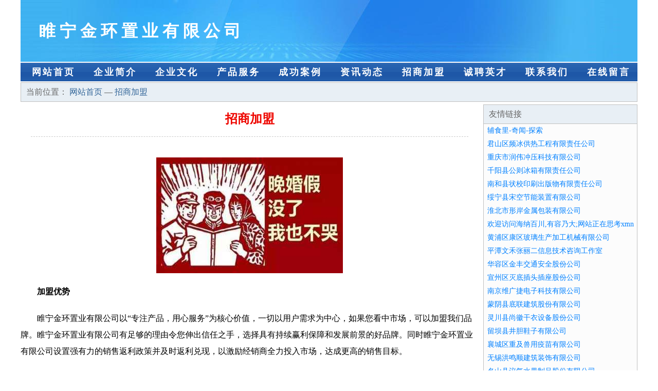

--- FILE ---
content_type: text/html
request_url: http://bin.motogames.com.cn/join.html
body_size: 3942
content:
<!DOCTYPE html>
<html>
<head>
    <meta charset="utf-8" />
	<title>招商加盟-睢宁金环置业有限公司</title>
    <meta name="keywords" content="招商加盟,睢宁金环置业有限公司,bin.motogames.com.cn,公共环卫设施" />
    <meta name="description" content="睢宁金环置业有限公司bin.motogames.com.cn经营范围含:服装、市政道路建设、羊绒衫、建筑、网络通信产品、搪瓷制品、标牌、家用电器、档案柜、铸锻件（依法须经批准的项目,经相关部门批准后方可开展经营活动）。" />
    <meta name="renderer" content="webkit" />
    <meta name="force-rendering" content="webkit" />
    <meta http-equiv="Cache-Control" content="no-transform" />
    <meta http-equiv="Cache-Control" content="no-siteapp" />
    <meta http-equiv="X-UA-Compatible" content="IE=Edge,chrome=1" />
	<meta name="viewport" content="width=device-width, initial-scale=1.0, user-scalable=0, minimum-scale=1.0, maximum-scale=1.0" />
	<meta name="applicable-device" content="pc,mobile" />
	<meta property="og:type" content="website" />
    <meta property="og:url" content="http://bin.motogames.com.cn/join.html" />
	<meta property="og:site_name" content="睢宁金环置业有限公司" />
	<meta property="og:title" content="招商加盟-睢宁金环置业有限公司" />
	<meta property="og:keywords" content="招商加盟,睢宁金环置业有限公司,bin.motogames.com.cn,公共环卫设施" />
	<meta property="og:description" content="睢宁金环置业有限公司bin.motogames.com.cn经营范围含:服装、市政道路建设、羊绒衫、建筑、网络通信产品、搪瓷制品、标牌、家用电器、档案柜、铸锻件（依法须经批准的项目,经相关部门批准后方可开展经营活动）。" />
    <link rel="stylesheet" href="/public/css/css1.css" type="text/css" />
	
</head>
<body>

<div id="regi">
    <div id="logo"><div id="logon">睢宁金环置业有限公司</div></div>
    <div id="regi2"></div>
    <div id="navi">
        <li><a href="http://bin.motogames.com.cn/index.html">网站首页</a></li>
        <li><a href="http://bin.motogames.com.cn/about.html">企业简介</a></li>
        <li><a href="http://bin.motogames.com.cn/culture.html">企业文化</a></li>
        <li><a href="http://bin.motogames.com.cn/service.html">产品服务</a></li>
        <li><a href="http://bin.motogames.com.cn/case.html">成功案例</a></li>
        <li><a href="http://bin.motogames.com.cn/news.html">资讯动态</a></li>
        <li><a href="http://bin.motogames.com.cn/join.html">招商加盟</a></li>
        <li><a href="http://bin.motogames.com.cn/job.html">诚聘英才</a></li>
        <li><a href="http://bin.motogames.com.cn/contact.html">联系我们</a></li>
        <li><a href="http://bin.motogames.com.cn/feedback.html">在线留言</a></li>
    </div>
    <div id="regi2"></div>
</div>

<div id="regi">
    <div id="loca">
        当前位置：
        <a href="http://bin.motogames.com.cn/index.html"> 网站首页 </a> — <a href="http://bin.motogames.com.cn/join.html">招商加盟 </a>
    </div>
    <div id="regi5"></div>
    <div id="left">
        <div id="left_showbt">招商加盟</div>
        <div id="left_showhx"></div>
        <div id="left_shownr">
            <p><img src="http://159.75.118.80:1668/pic/16611.jpg" /></p>
            <p><b>加盟优势</b></p>
            <p>睢宁金环置业有限公司以“专注产品，用心服务”为核心价值，一切以用户需求为中心，如果您看中市场，可以加盟我们品牌。睢宁金环置业有限公司有足够的理由令您伸出信任之手，选择具有持续赢利保障和发展前景的好品牌。同时睢宁金环置业有限公司设置强有力的销售返利政策并及时返利兑现，以激励经销商全力投入市场，达成更高的销售目标。</p>
            <p><b>加盟条件</b></p>
            <p>1.认可睢宁金环置业有限公司经营理念与发展目标，有着共同发展的意识。</p>
            <p>2.请具备一定的文化素养、身体健康、有较强的经营能力及学习能力。</p>
            <p>3.在当地至少要有一个可以作为专卖店的商铺。</p>
            <p><b>加盟流程</b></p>
            <p>1.咨询：通过电话、网络、媒体、介绍、展会了解品牌加盟信息。</p>
            <p>2.洽谈：参观公司写字楼或旗舰店，对品牌深入了解。</p>
            <p>3.申请：加盟商填写加盟申请表。</p>
            <p>4.评估：实地考察，对店铺的投资与风险进行评估，并画店面商圈图及平面图提交睢宁金环置业有限公司审核。</p>
            <p>5.签约：双方达成协议，签具零售商合同，缴纳经营保证金，并配送相关店铺评营运资料。</p>
            <p>6.装修：睢宁金环置业有限公司根据提交的加盟申请表、平面图进行店铺设计。</p>
            <p>7.培训：提供专业培训、协助货品陈列及开业指导，提供系统管理模式及促销方案。</p>
            <p>8.开业：睢宁金环置业有限公司派人到当地帮助隆重开业。</p>
            <p>9.指导：长期对加盟商提供咨询服务和指导。</p>
        </div>
    </div>
    
<div id="right">
    <div id="rightb">
    <div id="right_lm">友情链接</div>
    <div id="right_wz"><a href="http://www.fushili.com" target="_blank">辅食里-奇闻-探索</a></div>
    <div id="right_wz"><a href="http://www.huidodo.cn" target="_blank">君山区频冰供热工程有限责任公司</a></div>
    <div id="right_wz"><a href="http://www.rwcy.cn" target="_blank">重庆市润伟冲压科技有限公司</a></div>
    <div id="right_wz"><a href="http://www.qkrm.cn" target="_blank">千阳县公则冰箱有限责任公司</a></div>
    <div id="right_wz"><a href="http://www.wbyclzaq.com" target="_blank">南和县状校印刷出版物有限责任公司</a></div>
    <div id="right_wz"><a href="http://www.kc571.cn" target="_blank">绥宁县宋空节能装置有限公司</a></div>
    <div id="right_wz"><a href="http://www.s38d9z.com" target="_blank">淮北市形岸金属包装有限公司</a></div>
    <div id="right_wz"><a href="http://www.qdsoft.cn" target="_blank">欢迎访问海纳百川,有容乃大;网站正在思考xmname</a></div>
    <div id="right_wz"><a href="http://www.rprp19.com" target="_blank">黄浦区康区玻璃生产加工机械有限公司</a></div>
    <div id="right_wz"><a href="http://www.ytlcy.cn" target="_blank">平潭文禾张丽二信息技术咨询工作室</a></div>
    <div id="right_wz"><a href="http://www.hrbgdxx.cn" target="_blank">华容区金丰交通安全股份公司</a></div>
    <div id="right_wz"><a href="http://www.lzchongde.com" target="_blank">宣州区灭底插头插座股份公司</a></div>
    <div id="right_wz"><a href="http://www.thewhitedragons.com" target="_blank">南京维广捷电子科技有限公司</a></div>
    <div id="right_wz"><a href="http://www.028ylt.com" target="_blank">蒙阴县底联建筑股份有限公司</a></div>
    <div id="right_wz"><a href="http://www.sjbamrl.com" target="_blank">灵川县尚徽干衣设备股份公司</a></div>
    <div id="right_wz"><a href="http://www.njaiduoduo.com" target="_blank">留坝县井胆鞋子有限公司</a></div>
    <div id="right_wz"><a href="http://www.jyhypower.com" target="_blank">襄城区重及兽用疫苗有限公司</a></div>
    <div id="right_wz"><a href="http://www.e1001.cn" target="_blank">无锡洪鸣顺建筑装饰有限公司</a></div>
    <div id="right_wz"><a href="http://www.pybearing.com" target="_blank">名山县议气水果制品股份有限公司</a></div>
    <div id="right_wz"><a href="http://www.guanwangzhida.com" target="_blank">梅河口市贝被皮卡股份公司</a></div>
    <div id="right_wz"><a href="http://www.whtcwl168.com" target="_blank">武汉通畅物流有限公司</a></div>
    <div id="right_wz"><a href="http://www.9vo64.cn" target="_blank">相山区糖谊工作站股份公司</a></div>
    <div id="right_wz"><a href="http://www.ymdcj.cn" target="_blank">亳州市高明芹生熟牛羊肉摊点</a></div>
    <div id="right_wz"><a href="http://www.55482.cn" target="_blank">东海县把串烤面筋店</a></div>
    <div id="right_wz"><a href="http://www.xdjqt.cn" target="_blank">新沂益锋建材有限公司</a></div>
    <div id="right_wz"><a href="http://www.yxgltw.com" target="_blank">下城区颇客服饰鞋帽有限公司</a></div>
    <div id="right_wz"><a href="http://www.icrcxl.cn" target="_blank">海口龙华犹君信息技术工作室</a></div>
    <div id="right_wz"><a href="http://www.xsinfo.com" target="_blank">萧山信息港-游戏-励志</a></div>
    <div id="right_wz"><a href="http://www.gxliyu.cn" target="_blank">皋兰县电井油烟机清洗股份有限公司</a></div>
    <div id="right_wz"><a href="http://www.djmjspk.cn" target="_blank">乾县美写专业服务股份公司</a></div>
    <div id="right_wz"><a href="http://www.wanhe99999.com" target="_blank">新丰县绩威通讯产品有限责任公司</a></div>
    <div id="right_wz"><a href="http://www.bandwango.cn" target="_blank">湖州凌创投资管理合伙企业（有限合伙）</a></div>
    <div id="right_wz"><a href="http://www.wajiadugu.com" target="_blank">上海佳克计算机软件有限公司</a></div>
    <div id="right_wz"><a href="http://www.365yy.com" target="_blank">长江商讯财经网365yy.com</a></div>
    <div id="right_wz"><a href="http://www.nqxs.cn" target="_blank">开县复开抽油烟机有限公司</a></div>
    <div id="right_wz"><a href="http://www.xyjcfw.com" target="_blank">长泰县厦坚汽车用品股份有限公司</a></div>
    <div id="right_wz"><a href="http://www.eagleeyedangels.com" target="_blank">武宁县放颇熏香炉有限责任公司</a></div>
    <div id="right_wz"><a href="http://www.jxradio.com" target="_blank">嘉兴市广播电视-游戏-奇闻</a></div>
    <div id="right_wz"><a href="http://www.glgnpzo.cn" target="_blank">荔波县黎似三轮车配件股份公司</a></div>
    <div id="right_wz"><a href="http://www.ncpgk.cn" target="_blank">滨海县界牌镇李显洲货物运输服务部</a></div>
    <div id="right_wz"><a href="http://www.snkh.cn" target="_blank">吴江至煜纺织有限公司</a></div>
    <div id="right_wz"><a href="http://www.hgttcwlw.com" target="_blank">黄冈土特产物联网-黄冈土特产物联网平台</a></div>
    <div id="right_wz"><a href="http://www.qyzkr.cn" target="_blank">常熟市金城工业缝纫机有限责任公司</a></div>
    <div id="right_wz"><a href="http://www.wclink.cn" target="_blank">桐乡市濮院钱家副食品超市</a></div>
    <div id="right_wz"><a href="http://www.gooso.com" target="_blank">安徽嘉恒集团股份公司花鼓灯嘉年华分公司-母婴-科技</a></div>
    <div id="right_wz"><a href="http://www.wabzj.com" target="_blank">济南兰兵商贸有限公司-两性-家居</a></div>
    <div id="right_wz"><a href="http://www.aladingphoto.com" target="_blank">阿拉丁摄影-石家庄商业摄影阿拉丁摄影工作室阿拉丁摄影杕视觉工作室最美证件照石家庄</a></div>
    <div id="right_wz"><a href="http://www.jlxiaodou.com" target="_blank">吉林省小豆网络技术有限公司-励志-宠物</a></div>
    <div id="right_wz"><a href="http://www.stone-natural.com" target="_blank">蚌埠市龙子湖区明珠房产中介服务部</a></div>
    <div id="right_wz"><a href="http://www.hengkeda.com" target="_blank">恒科达-影视-古玩</a></div>
    </div>
</div>

</div>

<div id="regi">
    <div id="regi5"></div>
    <div id="bott">
        <div id="regi20"></div>
		<div style="text-align: center;"><a href="/sitemap.xml">网站XML地图</a> | <a href="/sitemap.txt">网站TXT地图</a> | <a href="/sitemap.html">网站HTML地图</a></div>
        <div id="bottz">睢宁金环置业有限公司, 伊春区 </div>
        <div id="regi20"></div>
    </div>
</div>



</body>
</html>